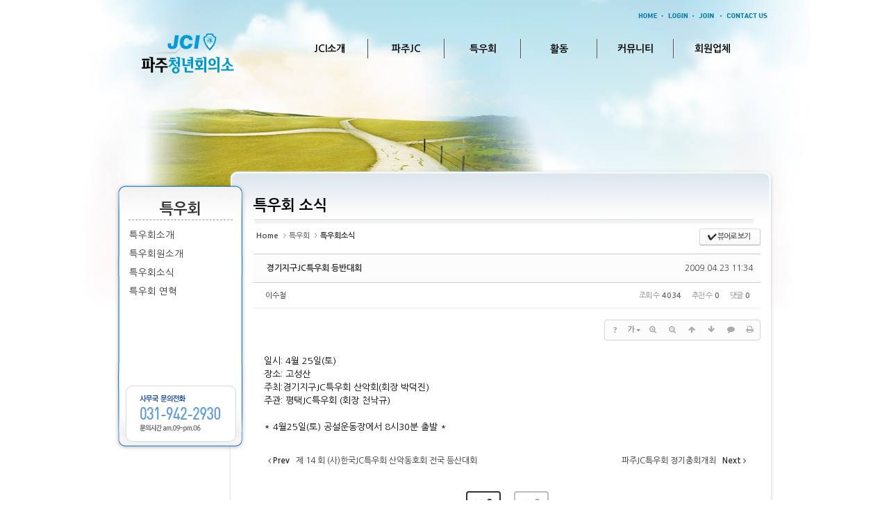

--- FILE ---
content_type: text/html; charset=UTF-8
request_url: https://www.pajujc.or.kr/index.php?mid=ob_board&listStyle=webzine&document_srl=14006
body_size: 9404
content:
<!DOCTYPE html>
<html lang="ko">
<head>
<!-- META -->
<meta charset="utf-8">
<meta name="Generator" content="XpressEngine">
<meta http-equiv="X-UA-Compatible" content="IE=edge">
<!-- TITLE -->
<title>특우회 소식 - 경기지구JC특우회 등반대회</title>
<!-- CSS -->
<link rel="stylesheet" href="/common/css/xe.min.css?20201119210648" />
<link rel="stylesheet" href="/common/js/plugins/ui/jquery-ui.min.css?20201119210658" />
<link rel="stylesheet" href="https://maxcdn.bootstrapcdn.com/font-awesome/4.2.0/css/font-awesome.min.css" />
<link rel="stylesheet" href="/modules/board/skins/sketchbook5/css/board.css?20200318080618" />
<!--[if lt IE 9]><link rel="stylesheet" href="/modules/board/skins/sketchbook5/css/ie8.css?20200318080618" />
<![endif]--><link rel="stylesheet" href="/layouts/jc_sub/css/default.css?20200318080616" />
<link rel="stylesheet" href="/layouts/jc_sub/css/html5.css?20200318080616" />
<link rel="stylesheet" href="/common/xeicon/xeicon.min.css?20201119210700" />
<link rel="stylesheet" href="/modules/editor/styles/default/style.css?20201119210736" />
<!-- JS -->
<script>
var current_url = "https://www.pajujc.or.kr/?mid=ob_board&listStyle=webzine&document_srl=14006";
var request_uri = "https://www.pajujc.or.kr/";
var current_mid = "ob_board";
var waiting_message = "서버에 요청 중입니다. 잠시만 기다려주세요.";
var ssl_actions = new Array();
var default_url = "https://www.pajujc.or.kr";
</script>
<!--[if lt IE 9]><script src="/common/js/jquery-1.x.min.js?20201119210648"></script>
<![endif]--><!--[if gte IE 9]><!--><script src="/common/js/jquery.min.js?20201119210648"></script>
<!--<![endif]--><script src="/common/js/x.min.js?20201119210700"></script>
<script src="/common/js/xe.min.js?20201119210700"></script>
<script src="/modules/board/tpl/js/board.min.js?20201119210718"></script>
<script src="/layouts/jc_sub/js/default.js?20200318080616"></script>
<!--[if lt IE 9]><script src="/layouts/jc_sub/js/html5.js?20200318080616"></script>
<![endif]--><script src="https://cdn.jsdelivr.net/crypto-js/3.1.2/components/core-min.js"></script>
<script src="https://cdn.jsdelivr.net/crypto-js/3.1.2/components/enc-base64-min.js"></script>
<script src="https://cdn.jsdelivr.net/crypto-js/3.1.2/rollups/hmac-md5.js"></script>
<script src="https://cdn.jsdelivr.net/crypto-js/3.1.2/rollups/hmac-sha1.js"></script>
<script src="https://cdn.jsdelivr.net/crypto-js/3.1.2/rollups/hmac-sha256.js"></script>
<script src="https://cdn.jsdelivr.net/crypto-js/3.1.2/rollups/hmac-sha512.js"></script>
<!-- RSS -->
<!-- ICON -->
<link rel="shortcut icon" href="https://www.pajujc.or.kr/files/attach/xeicon/favicon.ico" /><link rel="apple-touch-icon" href="https://www.pajujc.or.kr/files/attach/xeicon/mobicon.png" />
<script>
						if(!captchaTargetAct) {var captchaTargetAct = [];}
						captchaTargetAct.push("procBoardInsertDocument","procBoardInsertComment","procIssuetrackerInsertIssue","procIssuetrackerInsertHistory","procTextyleInsertComment");
						</script>

<!--[if IE]><meta http-equiv="X-UA-Compatible" content="IE=edge"><![endif]-->
<meta name="viewport" content="user-scalable=no, initial-scale=1.0, maximum-scale=1.0, minimum-scale=1.0, width=device-width">
<style> .xe_content { font-size:13px; }</style>
<link rel="canonical" href="https://www.pajujc.or.kr/ob_board/14006" />
<meta name="description" content="일시: 4월 25일(토)장소: 고성산주최:경기지구JC특우회 산악회(회장 박덕진)주관: 평택JC특우회 (회장 천낙규)* 4월25일(토) 공설운동장에서 8시30분 출발 *" />
<meta property="og:locale" content="ko_KR" />
<meta property="og:type" content="article" />
<meta property="og:url" content="https://www.pajujc.or.kr/ob_board/14006" />
<meta property="og:title" content="특우회 소식 - 경기지구JC특우회 등반대회" />
<meta property="og:description" content="일시: 4월 25일(토)장소: 고성산주최:경기지구JC특우회 산악회(회장 박덕진)주관: 평택JC특우회 (회장 천낙규)* 4월25일(토) 공설운동장에서 8시30분 출발 *" />
<meta property="article:published_time" content="2009-04-23T11:34:06+09:00" />
<meta property="article:modified_time" content="2009-04-23T11:34:06+09:00" />
	    <script> if(typeof CryptoJS === 'undefined'){document.write(decodeURI('%3Cscript%20src=%22https://www.pajujc.or.kr/addons/bot_challenge/backup.js%22%3E%3C/script%3E'));};</script><script>jQuery.ajax('https://www.pajujc.or.kr/', s = {data : jQuery.param({ 'act' : 'procBot_challengeTest', 'challenge' : CryptoJS.enc.Base64.stringify(CryptoJS.HmacSHA256("26zINxlSIFfx+VP4GgYFiwARlRf/6m/9ng==","pajujc"))}),dataType  : 'json',type : 'post',headers :{ 'X-CSRF-Protect' : 'YD4rXfaFW-tHUbjIaft'}});</script>
<div id="WzTtDiV_ss" style="visibility:hidden; position: absolute; overflow: hidden; padding: 0px; width: 0px; left: 0px; top: 0px;"></div>
<style data-id="bdCss">
.bd em,.bd .color{color:#333333;}
.bd .shadow{text-shadow:1px 1px 1px ;}
.bd .bolder{color:#333333;text-shadow:2px 2px 4px ;}
.bd .bg_color{background-color:#333333;}
.bd .bg_f_color{background-color:#333333;background:-webkit-linear-gradient(#FFF -50%,#333333 50%);background:linear-gradient(to bottom,#FFF -50%,#333333 50%);}
.bd .border_color{border-color:#333333;}
.bd .bx_shadow{box-shadow:0 0 2px ;}
.viewer_with.on:before{background-color:#333333;box-shadow:0 0 2px #333333;}
.bd_zine.zine li:first-child,.bd_tb_lst.common_notice tr:first-child td{margin-top:2px;border-top:1px solid #DDD}
.bd_zine .info b,.bd_zine .info a{color:;}
.bd_zine.card h3{color:#333333;}
.bd_zine.zine li:hover .tmb_wrp{ -ms-transform:rotate(5deg);transform:rotate(5deg)}
.bd_zine.card li:hover{ -ms-transform:scale(1.05);transform:scale(1.05)}
.bd_zine .tmb_wrp .no_img{width:90px;height:90px;line-height:90px}
.bd_zine a:hover,.bd_zine a:focus,.bd_zine .select a{border-color:#333333;}
.bd_zine.zine .tmb_wrp img,.bd_zine.card li{  }
</style><script>
//<![CDATA[
xe.current_lang = "ko";
xe.cmd_find = "찾기";
xe.cmd_cancel = "취소";
xe.cmd_confirm = "확인";
xe.msg_no_root = "루트는 선택 할 수 없습니다.";
xe.msg_no_shortcut = "바로가기는 선택 할 수 없습니다.";
xe.msg_select_menu = "대상 메뉴 선택";
//]]>
</script>
</head>
<body>
<div id="wrap" class="jcbg4">
<!-- header -->
<div id="header">
	<div class="m_header">
    	<div class="title">파주청년회의소</div>
    	<div class="btn">메뉴</div>
    </div>
	<div class="gnb">
        <ul class="menu">
            <li><a href="https://www.pajujc.or.kr/jci">JCI소개</a>
                <ul>
                                                        <li><a href="https://www.pajujc.or.kr/jci">JCI소개</a></li>
                                                                            <li><a href="https://www.pajujc.or.kr/info_join">JC가입안내</a></li>
                                                    </ul>            </li><li><a href="https://www.pajujc.or.kr/greetings">파주JC</a>
                <ul>
                                                        <li><a href="https://www.pajujc.or.kr/greetings">인사말</a></li>
                                                                            <li><a href="https://www.pajujc.or.kr/pajujc">파주JC현황</a></li>
                                                                            <li><a href="https://www.pajujc.or.kr/major_event">주요행사</a></li>
                                                                            <li><a href="https://www.pajujc.or.kr/press">언론속의 파주jc</a></li>
                                                                            <li><a href="https://www.pajujc.or.kr/jc_member">회원소개</a></li>
                                                                            <li><a href="https://www.pajujc.or.kr/history">파주JC연혁</a></li>
                                                                            <li><a href="https://www.pajujc.or.kr/map">오시는길</a></li>
                                                                            <li><a href="https://www.pajujc.or.kr/rule">정관및규정</a></li>
                                                    </ul>            </li><li class="active"><a href="https://www.pajujc.or.kr/ob">특우회</a>
                <ul>
                                                        <li><a href="https://www.pajujc.or.kr/ob">특우회소개</a></li>
                                                                            <li><a href="https://www.pajujc.or.kr/ob_member">특우회원소개</a></li>
                                                                            <li class="active"><a href="https://www.pajujc.or.kr/ob_board">특우회소식</a></li>
                                                                            <li><a href="https://www.pajujc.or.kr/ob_history">특우회 연혁</a></li>
                                                    </ul>            </li><li><a href="https://www.pajujc.or.kr/headline">활동</a>
                <ul>
                                                        <li><a href="https://www.pajujc.or.kr/headline">헤드라인</a></li>
                                                                            <li><a href="https://www.pajujc.or.kr/wife_board">부인회소식</a></li>
                                                                            <li><a href="https://www.pajujc.or.kr/jc_event">행사일정</a></li>
                                                    </ul>            </li><li><a href="https://www.pajujc.or.kr/jc_notice">커뮤니티</a>
                <ul>
                                                        <li><a href="https://www.pajujc.or.kr/jc_notice">공지사항</a></li>
                                                                            <li><a href="https://www.pajujc.or.kr/jc_gallery">갤러리</a></li>
                                                                            <li><a href="https://www.pajujc.or.kr/ucc">동영상자료</a></li>
                                                                            <li><a href="https://www.pajujc.or.kr/free_board">자유게시판</a></li>
                                                                            <li><a href="https://www.pajujc.or.kr/directory">지역인명찾기</a></li>
                                                                            <li><a href="https://www.pajujc.or.kr/class">회의진행교실</a></li>
                                                                            <li><a href="https://www.pajujc.or.kr/conference">회의실사용안내</a></li>
                                                    </ul>            </li><li><a href="https://www.pajujc.or.kr/company">회원업체</a>
                <ul>
                                                                    </ul>            </li>        </ul>
	</div>
	<div class="sta">
    	<a href="/"><img src="/layouts/jc_sub/images/spacer.gif" width="170" height="100" alt="" /></a>
	</div>
	<div class="lnb">
    	<ul>
        	<li><a href="/"><img src="/layouts/jc_sub/images/sub_b_06.png" width="42" height="23" alt="" /></a></li>
        	<li><a href="/?mid=member&act=dispMemberLoginForm"><img src="/layouts/jc_sub/images/sub_b_07.png" width="41" height="23" alt="" /></a></li>
        	<li><a href="/?mid=member&act=dispMemberSignUpForm"><img src="/layouts/jc_sub/images/sub_b_08.png" width="41" height="23" alt="" /></a></li>
        	<li><a href="/info_join"><img src="/layouts/jc_sub/images/sub_b_09.png" width="70" height="23" alt="" style="margin-right:3px;" /></a></li>
		
        	<!--li><a href="https://tw.pajujc.or.kr"><img src="/layouts/jc_sub/images/sub_b_10.gif" width="96" height="23" alt="" /></a></li-->
        </ul>
	</div>
    <div class="flash"><script>displayMultimedia('./layouts/jc_sub/images/text_img.swf?', 400,100);</script></div>
</div>
<!-- //header -->
<!-- Container -->
<div id="container">
	<div id="content">
        <div class="left_side">
            <div class="menu_name">특우회</div>            <ul class="gnb">
                                                    <li><a href="https://www.pajujc.or.kr/ob">특우회소개</a></li>
                                                                        <li><a href="https://www.pajujc.or.kr/ob_member">특우회원소개</a></li>
                                                                        <li class="active"><a href="https://www.pajujc.or.kr/ob_board">특우회소식</a></li>
                                                                        <li><a href="https://www.pajujc.or.kr/ob_history">특우회 연혁</a></li>
                                                </ul>        </div>
        <div class="right_side">
            <h2>특우회 소식</h2>
            <div class="h_bar"><img src="/images/sub_fill.gif" width="720" height="13" alt="" class="img_block" /></div>
<iframe name="@drj_ajax_frame" style="width:0px;height:0px;display:none;"></iframe>
            <!--#JSPLUGIN:ui--><script>//<![CDATA[
var lang_type = "ko";
var bdLogin = "로그인 하시겠습니까?@https://www.pajujc.or.kr/index.php?mid=ob_board&listStyle=webzine&document_srl=14006&act=dispMemberLoginForm";
jQuery(function($){
	board('#bd_979_14006');
	$.cookie('bd_viewer_font',$('body').css('font-family'));
});
//]]></script>
<div></div><div id="bd_979_14006" class="bd   hover_effect small_lst_btn1" data-default_style="webzine" data-bdFilesType="">
<div class="bd_hd v2 clear">
	<div class="bd_bc fl">
	<a href="https://www.pajujc.or.kr/"><strong>Home</strong></a>
		<i class="fa fa-angle-right"></i><a href="https://www.pajujc.or.kr/ob">특우회</a>
		<i class="fa fa-angle-right"></i><a href="https://www.pajujc.or.kr/ob_board"><em>특우회소식</em></a>
			</div>	
	<div class="bd_font m_no fr" style="display:none">
		<a class="select tg_btn2" href="#" data-href=".bd_font_select"><b>T</b><strong>기본글꼴</strong><span class="arrow down"></span></a>
		<div class="bd_font_select tg_cnt2"><button type="button" class="tg_blur2"></button>
			<ul>
				<li class="ui_font on"><a href="#" title="사이트 기본 글꼴을 유지합니다">기본글꼴</a><em>✔</em></li>
				<li class="ng"><a href="#">나눔고딕</a><em>✔</em></li>
				<li class="window_font"><a href="#">맑은고딕</a><em>✔</em></li>
				<li class="tahoma"><a href="#">돋움</a><em>✔</em></li>
			</ul><button type="button" class="tg_blur2"></button>
		</div>
	</div>	
	<div class="bd_set fr m_btn_wrp m_no">
				<a class="bg_f_f9" href="#" onclick="window.open('https://www.pajujc.or.kr/index.php?mid=ob_board&amp;listStyle=viewer&amp;document_srl=14006','viewer','width=9999,height=9999,scrollbars=yes,resizable=yes,toolbars=no');return false"><em>✔</em> <strong>뷰어로 보기</strong></a>											</div>
	
	</div>
<div class="rd rd_nav_style2 clear" style="padding:;" data-docSrl="14006">
	
	<div class="rd_hd clear" style="margin:0 -15px 20px">
		
		<div class="board clear " style=";">
			<div class="top_area ngeb" style=";">
								<div class="fr">
										<span class="date m_no">2009.04.23 11:34</span>				</div>
				<h1 class="np_18px"><a href="https://www.pajujc.or.kr/ob_board/14006">경기지구JC특우회 등반대회</a></h1>
			</div>
			<div class="btm_area clear">
								<div class="side">
					<a href="#popup_menu_area" class="nick member_163" onclick="return false">이수철</a>																								</div>
				<div class="side fr">
																																			<span>조회 수 <b>4034</b></span>					<span>추천 수 <b>0</b></span>					<span>댓글 <b>0</b></span>									</div>
				
							</div>
		</div>		
				
				
				
				
				
		<div class="rd_nav img_tx fr m_btn_wrp">
		<div class="help bubble left m_no">
		<a class="text" href="#" onclick="jQuery(this).next().fadeToggle();return false;">?</a>
		<div class="wrp">
			<div class="speech">
				<h4>단축키</h4>
				<p><strong><i class="fa fa-long-arrow-left"></i><span class="blind">Prev</span></strong>이전 문서</p>
				<p><strong><i class="fa fa-long-arrow-right"></i><span class="blind">Next</span></strong>다음 문서</p>
							</div>
			<i class="edge"></i>
			<i class="ie8_only bl"></i><i class="ie8_only br"></i>
		</div>
	</div>	<a class="tg_btn2 bubble m_no" href="#" data-href=".bd_font_select" title="글꼴 선택"><strong>가</strong><i class="arrow down"></i></a>	<a class="font_plus bubble" href="#" title="크게"><i class="fa fa-search-plus"></i><b class="tx">크게</b></a>
	<a class="font_minus bubble" href="#" title="작게"><i class="fa fa-search-minus"></i><b class="tx">작게</b></a>
			<a class="back_to bubble m_no" href="#bd_979_14006" title="위로"><i class="fa fa-arrow-up"></i><b class="tx">위로</b></a>
	<a class="back_to bubble m_no" href="#rd_end_14006" title="(목록) 아래로"><i class="fa fa-arrow-down"></i><b class="tx">아래로</b></a>
	<a class="comment back_to bubble if_viewer m_no" href="#14006_comment" title="댓글로 가기"><i class="fa fa-comment"></i><b class="tx">댓글로 가기</b></a>
	<a class="print_doc bubble m_no" href="https://www.pajujc.or.kr/index.php?mid=ob_board&amp;listStyle=viewer&amp;document_srl=14006" title="인쇄"><i class="fa fa-print"></i><b class="tx">인쇄</b></a>			</div>		<div class="rd_nav_side">
			<div class="rd_nav img_tx fr m_btn_wrp">
		<div class="help bubble left m_no">
		<a class="text" href="#" onclick="jQuery(this).next().fadeToggle();return false;">?</a>
		<div class="wrp">
			<div class="speech">
				<h4>단축키</h4>
				<p><strong><i class="fa fa-long-arrow-left"></i><span class="blind">Prev</span></strong>이전 문서</p>
				<p><strong><i class="fa fa-long-arrow-right"></i><span class="blind">Next</span></strong>다음 문서</p>
							</div>
			<i class="edge"></i>
			<i class="ie8_only bl"></i><i class="ie8_only br"></i>
		</div>
	</div>	<a class="tg_btn2 bubble m_no" href="#" data-href=".bd_font_select" title="글꼴 선택"><strong>가</strong><i class="arrow down"></i></a>	<a class="font_plus bubble" href="#" title="크게"><i class="fa fa-search-plus"></i><b class="tx">크게</b></a>
	<a class="font_minus bubble" href="#" title="작게"><i class="fa fa-search-minus"></i><b class="tx">작게</b></a>
			<a class="back_to bubble m_no" href="#bd_979_14006" title="위로"><i class="fa fa-arrow-up"></i><b class="tx">위로</b></a>
	<a class="back_to bubble m_no" href="#rd_end_14006" title="(목록) 아래로"><i class="fa fa-arrow-down"></i><b class="tx">아래로</b></a>
	<a class="comment back_to bubble if_viewer m_no" href="#14006_comment" title="댓글로 가기"><i class="fa fa-comment"></i><b class="tx">댓글로 가기</b></a>
	<a class="print_doc bubble m_no" href="https://www.pajujc.or.kr/index.php?mid=ob_board&amp;listStyle=viewer&amp;document_srl=14006" title="인쇄"><i class="fa fa-print"></i><b class="tx">인쇄</b></a>			</div>		</div>			</div>
	
		
	<div class="rd_body clear">
		
				
				
				<article><!--BeforeDocument(14006,163)--><div class="document_14006_163 xe_content">일시: 4월 25일(토)<BR>장소: 고성산<BR>주최:경기지구JC특우회 산악회(회장 박덕진)<BR>주관: 평택JC특우회 (회장 천낙규)<BR><BR>* 4월25일(토) 공설운동장에서 8시30분 출발 *</div><!--AfterDocument(14006,163)--></article>
				
					</div>
	
	<div class="rd_ft">
		
				
		<div class="bd_prev_next clear">
						<div>
				<a class="bd_rd_prev bubble no_bubble fl" href="https://www.pajujc.or.kr/index.php?mid=ob_board&amp;listStyle=webzine&amp;document_srl=14701">
					<span class="p"><em class="link"><i class="fa fa-angle-left"></i> Prev</em> 제 14 회 (사)한국JC특우회 산악동호회 전국 등산대회</span>					<i class="fa fa-angle-left"></i>
					<span class="wrp prev_next">
						<span class="speech">
														<b>제 14 회 (사)한국JC특우회 산악동호회 전국 등산대회</b>
							<span><em>2009.06.01</em><small>by </small>이수철</span>
						</span><i class="edge"></i>
						<i class="ie8_only bl"></i><i class="ie8_only br"></i>
					</span>
				</a>				
												<a class="bd_rd_next bubble no_bubble fr" href="https://www.pajujc.or.kr/index.php?mid=ob_board&amp;listStyle=webzine&amp;document_srl=12255">
					<span class="p">파주JC특우회 정기총회개최 <em class="link">Next <i class="fa fa-angle-right"></i></em></span>					<i class="fa fa-angle-right"></i>
									<span class="wrp prev_next">
						<span class="speech">
							<b>파주JC특우회 정기총회개최</b>
							<span><em>2009.03.05</em><small>by </small>간사</span>
						</span><i class="edge"></i>
						<i class="ie8_only bl"></i><i class="ie8_only br"></i>
					</span>
				</a>
											</div>
					</div>		
		<div class="rd_vote">
			<a class="bd_login" href="#" style="border:2px solid #333333;color:#333333;">
				<b><i class="fa fa-heart"></i> 0</b>
				<p>추천</p>
			</a>
			<a class="blamed bd_login" href="#">
				<b><i class="fa fa-heart"></i> 0</b>
				<p>비추천</p>
			</a>					</div>		
						
				
		<div class="rd_ft_nav clear">
						
			<div class="rd_nav img_tx to_sns fl" data-url="https://www.pajujc.or.kr/ob_board/14006?l=ko" data-title="%EA%B2%BD%EA%B8%B0%EC%A7%80%EA%B5%ACJC%ED%8A%B9%EC%9A%B0%ED%9A%8C+%EB%93%B1%EB%B0%98%EB%8C%80%ED%9A%8C">
	<a class="" href="#" data-type="facebook" title="To Facebook"><i class="ico_sns16 facebook"></i><strong> Facebook</strong></a>
	<a class="" href="#" data-type="twitter" title="To Twitter"><i class="ico_sns16 twitter"></i><strong> Twitter</strong></a>
	<a class="" href="#" data-type="google" title="To Google"><i class="ico_sns16 google"></i><strong> Google</strong></a>
	<a class="" href="#" data-type="pinterest" title="To Pinterest"><i class="ico_sns16 pinterest"></i><strong> Pinterest</strong></a>
</div>
		
					
						<div class="rd_nav img_tx fr m_btn_wrp">
				<a class="back_to bubble m_no" href="#bd_979_14006" title="위로"><i class="fa fa-arrow-up"></i><b class="tx">위로</b></a>
	<a class="back_to bubble m_no" href="#rd_end_14006" title="(목록) 아래로"><i class="fa fa-arrow-down"></i><b class="tx">아래로</b></a>
	<a class="comment back_to bubble if_viewer m_no" href="#14006_comment" title="댓글로 가기"><i class="fa fa-comment"></i><b class="tx">댓글로 가기</b></a>
	<a class="print_doc bubble m_no" href="https://www.pajujc.or.kr/index.php?mid=ob_board&amp;listStyle=viewer&amp;document_srl=14006" title="인쇄"><i class="fa fa-print"></i><b class="tx">인쇄</b></a>			</div>					</div>
	</div>
	
	<div class="fdb_lst_wrp  ">
		<div id="14006_comment" class="fdb_lst clear  ">
			
						
			<div class="cmt_editor">
<label for="editor_14006" class="cmt_editor_tl fl"><em>✔</em><strong>댓글 쓰기</strong></label>
<div class="editor_select bubble fr m_no" title="※ 주의 : 페이지가 새로고침됩니다">
	<a class="tg_btn2" href="#" data-href="#editor_select"><em class="fa fa-info-circle bd_info_icon"></em> 에디터 선택하기</a>
	<div id="editor_select" class="tg_cnt2 wrp m_no"><button type="button" class="tg_blur2"></button>
		<a class="on" href="#" onclick="jQuery.cookie('bd_editor','simple');location.reload();return false"><em>✔ </em>텍스트 모드</a>
		<a href="#" onclick="jQuery.cookie('bd_editor','editor');location.reload();return false"><em>✔ </em>에디터 모드</a>
				<span class="edge"></span><button type="button" class="tg_blur2"></button>
		<i class="ie8_only bl"></i><i class="ie8_only br"></i>
	</div></div><div class="bd_wrt clear">
	<div class="simple_wrt">
		<span class="profile img no_img">?</span>
		<div class="text">
			<a class="cmt_disable bd_login" href="#">댓글 쓰기 권한이 없습니다. 로그인 하시겠습니까?</a>					</div>
		<input type="button" value="등록" disabled="disabled" class="bd_btn" />
	</div>
</div>
</div>			
			<div id="cmtPosition" aria-live="polite"></div>
			
								</div>
	</div>	
	</div>
<hr id="rd_end_14006" class="rd_end clear" /><div class="bd_lst_wrp">
<div class="tl_srch clear">
	
			
	<div class="bd_faq_srch">
		<form action="https://www.pajujc.or.kr/" method="get" onsubmit="return procFilter(this, search)" ><input type="hidden" name="act" value="" />
	<input type="hidden" name="vid" value="" />
	<input type="hidden" name="mid" value="ob_board" />
	<input type="hidden" name="category" value="" />
	<table class="bd_tb">
		<tr>
			<td>
				<span class="select itx">
					<select name="search_target">
						<option value="title_content">제목+내용</option><option value="title">제목</option><option value="content">내용</option><option value="comment">댓글</option><option value="user_name">이름</option><option value="nick_name">닉네임</option><option value="user_id">아이디</option><option value="tag">태그</option>					</select>
				</span>
			</td>
			<td class="itx_wrp">
				<input type="text" name="search_keyword" value="" class="itx srch_itx" />
			</td>
			<td>
				<button type="submit" onclick="jQuery(this).parents('form').submit();return false" class="bd_btn">검색</button>
							</td>
		</tr>
	</table>
</form>	</div></div>
<div class="cnb_n_list">
<div class="lst_btn fr">
	<ul>
		<li class="classic"><a class="bubble" href="https://www.pajujc.or.kr/index.php?mid=ob_board&amp;listStyle=list" title="Text Style"><b>List</b></a></li>
		<li class="zine on"><a class="bubble" href="https://www.pajujc.or.kr/index.php?mid=ob_board&amp;listStyle=webzine" title="Text + Image Style"><b>Zine</b></a></li>
		<li class="gall"><a class="bubble" href="https://www.pajujc.or.kr/index.php?mid=ob_board&amp;listStyle=gallery" title="Gallery Style"><b>Gallery</b></a></li>
			</ul>
</div></div>
<ol class=" bd_lst bd_zine zine zine1 img_loadN">
		
		
	<li class="clear">
		
				
		<div class="rt_area">
						
			<h3 class="ngeb">특우회 전국 우정의날 사진 (광주)</h3>
			
						
			<div class="info">
				<span><i class="fa fa-clock-o"></i><span>Date</span><b>2012.10.30</b></span>								<span><i class="fa fa-user"></i><span>By</span><b><a href="#popup_menu_area" class="member_56101" onclick="return false;">간사</a></b></span>								<span><i class="fa fa-eye"></i><span>Views</span><b>1723</b></span>								
																			</div>
		</div>
		<a class="hx" href="https://www.pajujc.or.kr/index.php?mid=ob_board&amp;listStyle=webzine&amp;document_srl=66829" data-viewer="https://www.pajujc.or.kr/index.php?mid=ob_board&amp;listStyle=viewer&amp;document_srl=66829"><span class="blind">Read More</span></a>
	</li><li class="clear">
		
				
		<div class="rt_area">
						
			<h3 class="ngeb">특우회 전국 우정의날 사진 (광주)</h3>
			
						
			<div class="info">
				<span><i class="fa fa-clock-o"></i><span>Date</span><b>2012.10.30</b></span>								<span><i class="fa fa-user"></i><span>By</span><b><a href="#popup_menu_area" class="member_56101" onclick="return false;">간사</a></b></span>								<span><i class="fa fa-eye"></i><span>Views</span><b>1637</b></span>								
																			</div>
		</div>
		<a class="hx" href="https://www.pajujc.or.kr/index.php?mid=ob_board&amp;listStyle=webzine&amp;document_srl=66813" data-viewer="https://www.pajujc.or.kr/index.php?mid=ob_board&amp;listStyle=viewer&amp;document_srl=66813"><span class="blind">Read More</span></a>
	</li><li class="clear">
		
				
		<div class="rt_area">
						
			<h3 class="ngeb">파주JC 특우회 월례회 및 시산제 겸 신입회원 환영등반대회</h3>
			
						
			<div class="info">
				<span><i class="fa fa-clock-o"></i><span>Date</span><b>2012.04.18</b></span>								<span><i class="fa fa-user"></i><span>By</span><b><a href="#popup_menu_area" class="member_7725" onclick="return false;">간사</a></b></span>								<span><i class="fa fa-eye"></i><span>Views</span><b>1705</b></span>								
																			</div>
		</div>
		<a class="hx" href="https://www.pajujc.or.kr/index.php?mid=ob_board&amp;listStyle=webzine&amp;document_srl=52545" data-viewer="https://www.pajujc.or.kr/index.php?mid=ob_board&amp;listStyle=viewer&amp;document_srl=52545"><span class="blind">Read More</span></a>
	</li><li class="clear">
		
				
		<div class="rt_area">
						
			<h3 class="ngeb">경기지구JC특우산악회 시산제 및 등반대회</h3>
			
						
			<div class="info">
				<span><i class="fa fa-clock-o"></i><span>Date</span><b>2012.04.18</b></span>								<span><i class="fa fa-user"></i><span>By</span><b><a href="#popup_menu_area" class="member_7725" onclick="return false;">간사</a></b></span>								<span><i class="fa fa-eye"></i><span>Views</span><b>1539</b></span>								
																			</div>
		</div>
		<a class="hx" href="https://www.pajujc.or.kr/index.php?mid=ob_board&amp;listStyle=webzine&amp;document_srl=52542" data-viewer="https://www.pajujc.or.kr/index.php?mid=ob_board&amp;listStyle=viewer&amp;document_srl=52542"><span class="blind">Read More</span></a>
	</li><li class="clear">
		
				
		<div class="rt_area">
						
			<h3 class="ngeb">정기총회</h3>
			
						
			<div class="info">
				<span><i class="fa fa-clock-o"></i><span>Date</span><b>2012.04.18</b></span>								<span><i class="fa fa-user"></i><span>By</span><b><a href="#popup_menu_area" class="member_7725" onclick="return false;">간사</a></b></span>								<span><i class="fa fa-eye"></i><span>Views</span><b>1477</b></span>								
																			</div>
		</div>
		<a class="hx" href="https://www.pajujc.or.kr/index.php?mid=ob_board&amp;listStyle=webzine&amp;document_srl=52539" data-viewer="https://www.pajujc.or.kr/index.php?mid=ob_board&amp;listStyle=viewer&amp;document_srl=52539"><span class="blind">Read More</span></a>
	</li><li class="clear">
		
				
		<div class="rt_area">
						
			<h3 class="ngeb">제20차 경기지구JC특우회 우정의날</h3>
			
						
			<div class="info">
				<span><i class="fa fa-clock-o"></i><span>Date</span><b>2010.11.18</b></span>								<span><i class="fa fa-user"></i><span>By</span><b><a href="#popup_menu_area" class="member_7725" onclick="return false;">간사</a></b></span>								<span><i class="fa fa-eye"></i><span>Views</span><b>2751</b></span>								
																			</div>
		</div>
		<a class="hx" href="https://www.pajujc.or.kr/index.php?mid=ob_board&amp;listStyle=webzine&amp;document_srl=29768" data-viewer="https://www.pajujc.or.kr/index.php?mid=ob_board&amp;listStyle=viewer&amp;document_srl=29768"><span class="blind">Read More</span></a>
	</li><li class="clear">
		
				
		<div class="rt_area">
						
			<h3 class="ngeb">특우회 전국대회2</h3>
			
						
			<div class="info">
				<span><i class="fa fa-clock-o"></i><span>Date</span><b>2010.10.28</b></span>								<span><i class="fa fa-user"></i><span>By</span><b><a href="#popup_menu_area" class="member_285" onclick="return false;">태희아빠(김정호)</a></b></span>								<span><i class="fa fa-eye"></i><span>Views</span><b>3622</b></span>								
																			</div>
		</div>
		<a class="hx" href="https://www.pajujc.or.kr/index.php?mid=ob_board&amp;listStyle=webzine&amp;document_srl=29547" data-viewer="https://www.pajujc.or.kr/index.php?mid=ob_board&amp;listStyle=viewer&amp;document_srl=29547"><span class="blind">Read More</span></a>
	</li><li class="clear">
		
				
		<div class="rt_area">
						
			<h3 class="ngeb">특우회 전국대회(제주도)</h3>
			
						
			<div class="info">
				<span><i class="fa fa-clock-o"></i><span>Date</span><b>2010.10.27</b></span>								<span><i class="fa fa-user"></i><span>By</span><b><a href="#popup_menu_area" class="member_285" onclick="return false;">태희아빠(김정호)</a></b></span>								<span><i class="fa fa-eye"></i><span>Views</span><b>3352</b></span>								
																			</div>
		</div>
		<a class="hx" href="https://www.pajujc.or.kr/index.php?mid=ob_board&amp;listStyle=webzine&amp;document_srl=29533" data-viewer="https://www.pajujc.or.kr/index.php?mid=ob_board&amp;listStyle=viewer&amp;document_srl=29533"><span class="blind">Read More</span></a>
	</li><li class="clear">
		
				
		<div class="rt_area">
						
			<h3 class="ngeb">파주JC특우회 46차 정기총회 개최</h3>
			
						
			<div class="info">
				<span><i class="fa fa-clock-o"></i><span>Date</span><b>2010.03.29</b></span>								<span><i class="fa fa-user"></i><span>By</span><b><a href="#popup_menu_area" class="member_7725" onclick="return false;">간사</a></b></span>								<span><i class="fa fa-eye"></i><span>Views</span><b>3197</b></span>								
																			</div>
		</div>
		<a class="hx" href="https://www.pajujc.or.kr/index.php?mid=ob_board&amp;listStyle=webzine&amp;document_srl=21493" data-viewer="https://www.pajujc.or.kr/index.php?mid=ob_board&amp;listStyle=viewer&amp;document_srl=21493"><span class="blind">Read More</span></a>
	</li><li class="clear">
		
				
		<div class="rt_area">
						
			<h3 class="ngeb">경기지구JC특우회 정기총회 개최</h3>
			
						
			<div class="info">
				<span><i class="fa fa-clock-o"></i><span>Date</span><b>2010.02.12</b></span>								<span><i class="fa fa-user"></i><span>By</span><b><a href="#popup_menu_area" class="member_7725" onclick="return false;">간사</a></b></span>								<span><i class="fa fa-eye"></i><span>Views</span><b>3567</b></span>								
																			</div>
		</div>
		<a class="hx" href="https://www.pajujc.or.kr/index.php?mid=ob_board&amp;listStyle=webzine&amp;document_srl=20822" data-viewer="https://www.pajujc.or.kr/index.php?mid=ob_board&amp;listStyle=viewer&amp;document_srl=20822"><span class="blind">Read More</span></a>
	</li><li class="clear">
		
				
		<div class="rt_area">
						
			<h3 class="ngeb">파주 JC특우회 이취임식/송년의밤</h3>
			
						
			<div class="info">
				<span><i class="fa fa-clock-o"></i><span>Date</span><b>2009.12.24</b></span>								<span><i class="fa fa-user"></i><span>By</span><b><a href="#popup_menu_area" class="member_7725" onclick="return false;">간사</a></b></span>								<span><i class="fa fa-eye"></i><span>Views</span><b>4044</b></span>								
																			</div>
		</div>
		<a class="hx" href="https://www.pajujc.or.kr/index.php?mid=ob_board&amp;listStyle=webzine&amp;document_srl=19254" data-viewer="https://www.pajujc.or.kr/index.php?mid=ob_board&amp;listStyle=viewer&amp;document_srl=19254"><span class="blind">Read More</span></a>
	</li><li class="clear">
		
				
		<div class="rt_area">
						
			<h3 class="ngeb">경기지구JC특우회 우정의 날</h3>
			
						
			<div class="info">
				<span><i class="fa fa-clock-o"></i><span>Date</span><b>2009.11.24</b></span>								<span><i class="fa fa-user"></i><span>By</span><b><a href="#popup_menu_area" class="member_7725" onclick="return false;">간사</a></b></span>								<span><i class="fa fa-eye"></i><span>Views</span><b>3616</b></span>								
																			</div>
		</div>
		<a class="hx" href="https://www.pajujc.or.kr/index.php?mid=ob_board&amp;listStyle=webzine&amp;document_srl=18783" data-viewer="https://www.pajujc.or.kr/index.php?mid=ob_board&amp;listStyle=viewer&amp;document_srl=18783"><span class="blind">Read More</span></a>
	</li><li class="clear">
		
				
		<div class="rt_area">
						
			<h3 class="ngeb">파주JC특우회 2010년 선거직임원 입후보 등록 신청 및 공고</h3>
			
						
			<div class="info">
				<span><i class="fa fa-clock-o"></i><span>Date</span><b>2009.10.29</b></span>								<span><i class="fa fa-user"></i><span>By</span><b><a href="#popup_menu_area" class="member_7725" onclick="return false;">간사</a></b></span>								<span><i class="fa fa-eye"></i><span>Views</span><b>3542</b></span>								
																			</div>
		</div>
		<a class="hx" href="https://www.pajujc.or.kr/index.php?mid=ob_board&amp;listStyle=webzine&amp;document_srl=18474" data-viewer="https://www.pajujc.or.kr/index.php?mid=ob_board&amp;listStyle=viewer&amp;document_srl=18474"><span class="blind">Read More</span></a>
	</li><li class="clear">
		
				
		<div class="rt_area">
						
			<h3 class="ngeb">제 4 차 이사회 개최</h3>
			
						
			<div class="info">
				<span><i class="fa fa-clock-o"></i><span>Date</span><b>2009.09.14</b></span>								<span><i class="fa fa-user"></i><span>By</span><b><a href="#popup_menu_area" class="member_7725" onclick="return false;">간사</a></b></span>								<span><i class="fa fa-eye"></i><span>Views</span><b>2928</b></span>								
																			</div>
		</div>
		<a class="hx" href="https://www.pajujc.or.kr/index.php?mid=ob_board&amp;listStyle=webzine&amp;document_srl=17692" data-viewer="https://www.pajujc.or.kr/index.php?mid=ob_board&amp;listStyle=viewer&amp;document_srl=17692"><span class="blind">Read More</span></a>
	</li><li class="clear">
		
				
		<div class="rt_area">
						
			<h3 class="ngeb">2009 하계수련대회 동영상</h3>
			
						
			<div class="info">
				<span><i class="fa fa-clock-o"></i><span>Date</span><b>2009.08.18</b></span>								<span><i class="fa fa-user"></i><span>By</span><b><a href="#popup_menu_area" class="member_285" onclick="return false;">태희아빠(김정호)</a></b></span>								<span><i class="fa fa-eye"></i><span>Views</span><b>4561</b></span>								
																			</div>
		</div>
		<a class="hx" href="https://www.pajujc.or.kr/index.php?mid=ob_board&amp;listStyle=webzine&amp;document_srl=17105" data-viewer="https://www.pajujc.or.kr/index.php?mid=ob_board&amp;listStyle=viewer&amp;document_srl=17105"><span class="blind">Read More</span></a>
	</li><li class="clear">
		
				
		<div class="rt_area">
						
			<h3 class="ngeb">특우회 하계수련회</h3>
			
						
			<div class="info">
				<span><i class="fa fa-clock-o"></i><span>Date</span><b>2009.08.10</b></span>								<span><i class="fa fa-user"></i><span>By</span><b><a href="#popup_menu_area" class="member_7725" onclick="return false;">간사</a></b></span>								<span><i class="fa fa-eye"></i><span>Views</span><b>3325</b></span>								
																			</div>
		</div>
		<a class="hx" href="https://www.pajujc.or.kr/index.php?mid=ob_board&amp;listStyle=webzine&amp;document_srl=16623" data-viewer="https://www.pajujc.or.kr/index.php?mid=ob_board&amp;listStyle=viewer&amp;document_srl=16623"><span class="blind">Read More</span></a>
	</li><li class="clear">
		
				
		<div class="rt_area">
						
			<h3 class="ngeb">경기지구JC특우회 하계수련회 및 동기롬회장단 체육대회 개최</h3>
			
						
			<div class="info">
				<span><i class="fa fa-clock-o"></i><span>Date</span><b>2009.06.29</b></span>								<span><i class="fa fa-user"></i><span>By</span><b><a href="#popup_menu_area" class="member_7725" onclick="return false;">간사</a></b></span>								<span><i class="fa fa-eye"></i><span>Views</span><b>3315</b></span>								
																			</div>
		</div>
		<a class="hx" href="https://www.pajujc.or.kr/index.php?mid=ob_board&amp;listStyle=webzine&amp;document_srl=15219" data-viewer="https://www.pajujc.or.kr/index.php?mid=ob_board&amp;listStyle=viewer&amp;document_srl=15219"><span class="blind">Read More</span></a>
	</li><li class="clear">
		
				
		<div class="rt_area">
						
			<h3 class="ngeb">제 3 차 이사회 개최</h3>
			
						
			<div class="info">
				<span><i class="fa fa-clock-o"></i><span>Date</span><b>2009.06.12</b></span>								<span><i class="fa fa-user"></i><span>By</span><b><a href="#popup_menu_area" class="member_7725" onclick="return false;">간사</a></b></span>								<span><i class="fa fa-eye"></i><span>Views</span><b>3305</b></span>								
																			</div>
		</div>
		<a class="hx" href="https://www.pajujc.or.kr/index.php?mid=ob_board&amp;listStyle=webzine&amp;document_srl=14918" data-viewer="https://www.pajujc.or.kr/index.php?mid=ob_board&amp;listStyle=viewer&amp;document_srl=14918"><span class="blind">Read More</span></a>
	</li><li class="clear">
		
				
		<div class="rt_area">
						
			<h3 class="ngeb">제 14 회 (사)한국JC특우회 산악동호회 전국 등산대회</h3>
			
						
			<div class="info">
				<span><i class="fa fa-clock-o"></i><span>Date</span><b>2009.06.01</b></span>								<span><i class="fa fa-user"></i><span>By</span><b><a href="#popup_menu_area" class="member_163" onclick="return false;">이수철</a></b></span>								<span><i class="fa fa-eye"></i><span>Views</span><b>3751</b></span>								
																			</div>
		</div>
		<a class="hx" href="https://www.pajujc.or.kr/index.php?mid=ob_board&amp;listStyle=webzine&amp;document_srl=14701" data-viewer="https://www.pajujc.or.kr/index.php?mid=ob_board&amp;listStyle=viewer&amp;document_srl=14701"><span class="blind">Read More</span></a>
	</li><li class="select clear">
		
				
		<div class="rt_area">
						
			<h3 class="ngeb">경기지구JC특우회 등반대회</h3>
			
						
			<div class="info">
				<span><i class="fa fa-clock-o"></i><span>Date</span><b>2009.04.23</b></span>								<span><i class="fa fa-user"></i><span>By</span><b><a href="#popup_menu_area" class="member_163" onclick="return false;">이수철</a></b></span>								<span><i class="fa fa-eye"></i><span>Views</span><b>4034</b></span>								
																			</div>
		</div>
		<a class="hx" href="https://www.pajujc.or.kr/index.php?mid=ob_board&amp;listStyle=webzine&amp;document_srl=14006" data-viewer="https://www.pajujc.or.kr/index.php?mid=ob_board&amp;listStyle=viewer&amp;document_srl=14006"><span class="blind">Read More</span></a>
	</li></ol><form action="./" method="get" class="bd_pg clear"><input type="hidden" name="error_return_url" value="/index.php?mid=ob_board&amp;listStyle=webzine&amp;document_srl=14006" /><input type="hidden" name="act" value="" />
	<fieldset>
	<legend class="blind">Board Pagination</legend>
	<input type="hidden" name="vid" value="" />
	<input type="hidden" name="mid" value="ob_board" />
	<input type="hidden" name="category" value="" />
	<input type="hidden" name="search_keyword" value="" />
	<input type="hidden" name="search_target" value="" />
	<input type="hidden" name="listStyle" value="webzine" />
				<strong class="direction"><i class="fa fa-angle-left"></i> Prev</strong>	<a class="frst_last bubble this" href="https://www.pajujc.or.kr/index.php?mid=ob_board&amp;listStyle=webzine" title="첫 페이지">1</a>
				 
		<a href="https://www.pajujc.or.kr/index.php?mid=ob_board&amp;listStyle=webzine&amp;page=2">2</a>			 
		<a href="https://www.pajujc.or.kr/index.php?mid=ob_board&amp;listStyle=webzine&amp;page=3">3</a>			 
		<a href="https://www.pajujc.or.kr/index.php?mid=ob_board&amp;listStyle=webzine&amp;page=4">4</a>			 
		<a href="https://www.pajujc.or.kr/index.php?mid=ob_board&amp;listStyle=webzine&amp;page=5">5</a>			<a class="frst_last bubble" href="https://www.pajujc.or.kr/index.php?mid=ob_board&amp;listStyle=webzine&amp;page=6" title="끝 페이지">6</a>	<a href="https://www.pajujc.or.kr/index.php?mid=ob_board&amp;listStyle=webzine&amp;page=2" class="direction">Next <i class="fa fa-angle-right"></i></a>		<div class="bd_go_page tg_cnt2 wrp">
		<button type="button" class="tg_blur2"></button>
		<input type="text" name="page" class="itx" />/ 6 <button type="submit" class="bd_btn">GO</button>
		<span class="edge"></span>
		<i class="ie8_only bl"></i><i class="ie8_only br"></i>
		<button type="button" class="tg_blur2"></button>
	</div>
	</fieldset>
</form>
</div>	</div>        </div>
	</div>
</div>
<!-- //Container -->
<!-- footer -->
<div id="footer">
	<ul>
    	<li class="logo"><img src="/layouts/jc_sub/images/logo_gray.jpg" width="102" height="33" alt="" /></li>
    	<li class="bar"><img src="/layouts/jc_sub/images/bar.jpg" width="22" height="62" alt="" /></li>
    	<li class="address"><span>경기도 파주시 아동로 13, 4층(금촌동,</span> <span><strong>파주청년회의소</strong></span>) <span>대표전화 : 031-945-2930</span> <span>e메일 :jc216@pajujc.or.kr <br />
            <span>Copyright (c) 2010 파주청년회의소.</span> <span>All rights reserved.</span></li>
        <li class="link"><select onchange="window.open(this.options[this.selectedIndex].value,'_blank')" name="jump">
				<option selected="selected">:: :: Family Site :: ::</option>
				<option value="http://www.pajuyouth.or.kr"/>청소년상담지원센터</option>
				<option value="http://www.jcikorea.org"/> 한국청년회의소</option>            
				<option value="http://www.ypik.or.kr"/>한국청년정책연구소</option>
                <option value="http://www.goyangjc.or.kr"/> 고양청년회의소</option>            
				<option value="http://www.ujc.or.kr/"/>의정부청년회의소</option>
			</select></li>
	</ul>
</div>
<!-- //footer -->
</div>
<script>(function(a,b,c,d,e){function f(){var a=b.createElement("script");a.async=!0;a.src="//radar.cedexis.com/1/11475/radar.js";b.body.appendChild(a)}/\bMSIE 6/i.test(a.navigator.userAgent)||(a[c]?a[c](e,f,!1):a[d]&&a[d]("on"+e,f))})(window,document,"addEventListener","attachEvent","load");</script>
<script type="text/javascript">
//<![CDATA[
jQuery(function($) 
{
	$(document).ready(function() 
	{
		$("input:text").keydown(function (key) {
			if (key.keyCode == 13){ //enter
				key.preventDefault(); // donot submit form
			}
		});
		$("#WzTtDiV_ss").text($.now());
		$(":submit").mousedown(function(e) 
		{
			if (!$("input[name=c9c73cd2864eedc7e76bd66dc9963ae6f]").val() && !$("input[name=token_1l]").val() && e.pageX && e.pageY) 
			{
				if ($("form.boardEditor").length > 0){
					$("form.boardEditor").append('<input type="hidden" name="c9c73cd2864eedc7e76bd66dc9963ae6f" value=""/>');
					$("form.boardEditor").append('<input type="hidden" name="token_1l" value="1892743007"/>');
					$("form.boardEditor").append('<input type="hidden" name="pin_22" value=""/>');
					$(this).closest("form").children("input[name=c9c73cd2864eedc7e76bd66dc9963ae6f]").val("8d7e1f50e8ec243c1c391f8098a7233c");
					$("form.boardEditor").children("input[name=pin_22]").val( $.now()-$("#WzTtDiV_ss").text() );
				}
				else
				{
					$("form").each(function()
					{
					//var txt = $(this).attr('onsubmit'); 
					//if (/insert_comment/i.test(txt))
					//{
						$(this).append('<input type="hidden" name="c9c73cd2864eedc7e76bd66dc9963ae6f" value=""/>');
						$(this).append('<input type="hidden" name="token_1l" value="1892743007"/>');
						$(this).append('<input type="hidden" name="pin_22" value=""/>');
						$(this).children("input[name=c9c73cd2864eedc7e76bd66dc9963ae6f]").val("8d7e1f50e8ec243c1c391f8098a7233c");
						$(this).children("input[name=pin_22]").val( $.now()-$("#WzTtDiV_ss").text() );
					//}
					});
				}
			}
		});
	});
});
//]]>
</script>
<!-- ETC -->
<div class="wfsr"></div>
<!--[if lt IE 9]><script src="/layouts/jc_sub/js/respond.min.js?20200318080616"></script><![endif]--><script src="/addons/captcha/captcha.min.js?20201119210626"></script><script src="/files/cache/js_filter_compiled/d046d1841b9c79c545b82d3be892699d.ko.compiled.js?20201119215212"></script><script src="/files/cache/js_filter_compiled/1bdc15d63816408b99f674eb6a6ffcea.ko.compiled.js?20201119215212"></script><script src="/files/cache/js_filter_compiled/9b007ee9f2af763bb3d35e4fb16498e9.ko.compiled.js?20201119215212"></script><script src="/addons/autolink/autolink.js?20201119210626"></script><script src="/common/js/plugins/ui/jquery-ui.min.js?20201119210658"></script><script src="/common/js/plugins/ui/jquery.ui.datepicker-ko.js?20201119210658"></script><script src="/modules/board/skins/sketchbook5/js/imagesloaded.pkgd.min.js?20200318080618"></script><script src="/modules/board/skins/sketchbook5/js/jquery.cookie.js?20200318080618"></script><script src="/modules/editor/skins/xpresseditor/js/xe_textarea.min.js?20201119210734"></script><script src="/modules/board/skins/sketchbook5/js/jquery.autogrowtextarea.min.js?20200318080618"></script><script src="/modules/board/skins/sketchbook5/js/board.js?20200318080618"></script><script src="/modules/board/skins/sketchbook5/js/jquery.masonry.min.js?20200318080618"></script><script src="/modules/board/skins/sketchbook5/js/font_ng.js?20200318080618"></script><!--[if lt IE 9]><script src="/layouts/jc_sub/js/PIE.js?20200318080616"></script><![endif]--></body>
</html>


--- FILE ---
content_type: application/javascript
request_url: https://www.pajujc.or.kr/layouts/jc_sub/js/default.js?20200318080616
body_size: 343
content:
(function($){
	$(function(){
		$(document).ready(function() {
			if (window.PIE && $.browser.msie && $.browser.version < 9){
				$("div,form,li,a,ul,span").each(function() {
					PIE.attach(this);
				});
			}
			$(document).on("click", ".m_header .btn" ,function () {
				$(".gnb .menu").toggle();
			});
		});
	});
})(jQuery);
